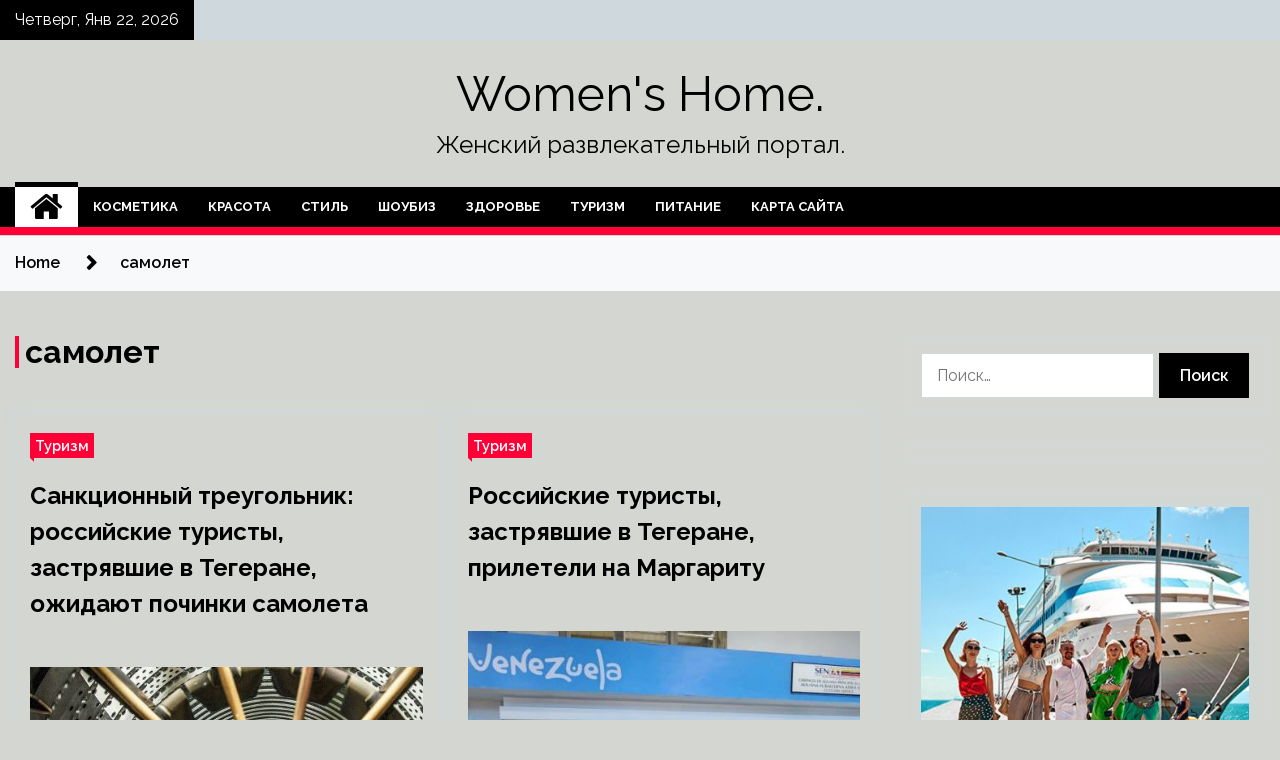

--- FILE ---
content_type: text/html; charset=UTF-8
request_url: http://lilyhome.ru/tag/samolet
body_size: 80482
content:
<!doctype html>
<html lang="ru-RU">
<head>
	<meta charset="UTF-8">
	<meta name="viewport" content="width=device-width, initial-scale=1">
	<link rel="profile" href="https://gmpg.org/xfn/11">

	<title>самолет &#8212; Women&#039;s Home.</title>
        <style type="text/css">
                    .twp-site-branding .twp-logo,
            .twp-site-branding.twp-overlay .twp-logo,
            .twp-site-branding .twp-logo a,
            .twp-site-branding .twp-logo a:visited
            .twp-site-branding.twp-overlay .twp-logo a,
            .twp-site-branding.twp-overlay .twp-logo a:visited{
                color: #000;
            }
                </style>
<meta name='robots' content='max-image-preview:large' />
<link rel='dns-prefetch' href='//fonts.googleapis.com' />
<style id='wp-img-auto-sizes-contain-inline-css' type='text/css'>
img:is([sizes=auto i],[sizes^="auto," i]){contain-intrinsic-size:3000px 1500px}
/*# sourceURL=wp-img-auto-sizes-contain-inline-css */
</style>
<style id='wp-block-library-inline-css' type='text/css'>
:root{--wp-block-synced-color:#7a00df;--wp-block-synced-color--rgb:122,0,223;--wp-bound-block-color:var(--wp-block-synced-color);--wp-editor-canvas-background:#ddd;--wp-admin-theme-color:#007cba;--wp-admin-theme-color--rgb:0,124,186;--wp-admin-theme-color-darker-10:#006ba1;--wp-admin-theme-color-darker-10--rgb:0,107,160.5;--wp-admin-theme-color-darker-20:#005a87;--wp-admin-theme-color-darker-20--rgb:0,90,135;--wp-admin-border-width-focus:2px}@media (min-resolution:192dpi){:root{--wp-admin-border-width-focus:1.5px}}.wp-element-button{cursor:pointer}:root .has-very-light-gray-background-color{background-color:#eee}:root .has-very-dark-gray-background-color{background-color:#313131}:root .has-very-light-gray-color{color:#eee}:root .has-very-dark-gray-color{color:#313131}:root .has-vivid-green-cyan-to-vivid-cyan-blue-gradient-background{background:linear-gradient(135deg,#00d084,#0693e3)}:root .has-purple-crush-gradient-background{background:linear-gradient(135deg,#34e2e4,#4721fb 50%,#ab1dfe)}:root .has-hazy-dawn-gradient-background{background:linear-gradient(135deg,#faaca8,#dad0ec)}:root .has-subdued-olive-gradient-background{background:linear-gradient(135deg,#fafae1,#67a671)}:root .has-atomic-cream-gradient-background{background:linear-gradient(135deg,#fdd79a,#004a59)}:root .has-nightshade-gradient-background{background:linear-gradient(135deg,#330968,#31cdcf)}:root .has-midnight-gradient-background{background:linear-gradient(135deg,#020381,#2874fc)}:root{--wp--preset--font-size--normal:16px;--wp--preset--font-size--huge:42px}.has-regular-font-size{font-size:1em}.has-larger-font-size{font-size:2.625em}.has-normal-font-size{font-size:var(--wp--preset--font-size--normal)}.has-huge-font-size{font-size:var(--wp--preset--font-size--huge)}.has-text-align-center{text-align:center}.has-text-align-left{text-align:left}.has-text-align-right{text-align:right}.has-fit-text{white-space:nowrap!important}#end-resizable-editor-section{display:none}.aligncenter{clear:both}.items-justified-left{justify-content:flex-start}.items-justified-center{justify-content:center}.items-justified-right{justify-content:flex-end}.items-justified-space-between{justify-content:space-between}.screen-reader-text{border:0;clip-path:inset(50%);height:1px;margin:-1px;overflow:hidden;padding:0;position:absolute;width:1px;word-wrap:normal!important}.screen-reader-text:focus{background-color:#ddd;clip-path:none;color:#444;display:block;font-size:1em;height:auto;left:5px;line-height:normal;padding:15px 23px 14px;text-decoration:none;top:5px;width:auto;z-index:100000}html :where(.has-border-color){border-style:solid}html :where([style*=border-top-color]){border-top-style:solid}html :where([style*=border-right-color]){border-right-style:solid}html :where([style*=border-bottom-color]){border-bottom-style:solid}html :where([style*=border-left-color]){border-left-style:solid}html :where([style*=border-width]){border-style:solid}html :where([style*=border-top-width]){border-top-style:solid}html :where([style*=border-right-width]){border-right-style:solid}html :where([style*=border-bottom-width]){border-bottom-style:solid}html :where([style*=border-left-width]){border-left-style:solid}html :where(img[class*=wp-image-]){height:auto;max-width:100%}:where(figure){margin:0 0 1em}html :where(.is-position-sticky){--wp-admin--admin-bar--position-offset:var(--wp-admin--admin-bar--height,0px)}@media screen and (max-width:600px){html :where(.is-position-sticky){--wp-admin--admin-bar--position-offset:0px}}

/*# sourceURL=wp-block-library-inline-css */
</style><style id='global-styles-inline-css' type='text/css'>
:root{--wp--preset--aspect-ratio--square: 1;--wp--preset--aspect-ratio--4-3: 4/3;--wp--preset--aspect-ratio--3-4: 3/4;--wp--preset--aspect-ratio--3-2: 3/2;--wp--preset--aspect-ratio--2-3: 2/3;--wp--preset--aspect-ratio--16-9: 16/9;--wp--preset--aspect-ratio--9-16: 9/16;--wp--preset--color--black: #000000;--wp--preset--color--cyan-bluish-gray: #abb8c3;--wp--preset--color--white: #ffffff;--wp--preset--color--pale-pink: #f78da7;--wp--preset--color--vivid-red: #cf2e2e;--wp--preset--color--luminous-vivid-orange: #ff6900;--wp--preset--color--luminous-vivid-amber: #fcb900;--wp--preset--color--light-green-cyan: #7bdcb5;--wp--preset--color--vivid-green-cyan: #00d084;--wp--preset--color--pale-cyan-blue: #8ed1fc;--wp--preset--color--vivid-cyan-blue: #0693e3;--wp--preset--color--vivid-purple: #9b51e0;--wp--preset--gradient--vivid-cyan-blue-to-vivid-purple: linear-gradient(135deg,rgb(6,147,227) 0%,rgb(155,81,224) 100%);--wp--preset--gradient--light-green-cyan-to-vivid-green-cyan: linear-gradient(135deg,rgb(122,220,180) 0%,rgb(0,208,130) 100%);--wp--preset--gradient--luminous-vivid-amber-to-luminous-vivid-orange: linear-gradient(135deg,rgb(252,185,0) 0%,rgb(255,105,0) 100%);--wp--preset--gradient--luminous-vivid-orange-to-vivid-red: linear-gradient(135deg,rgb(255,105,0) 0%,rgb(207,46,46) 100%);--wp--preset--gradient--very-light-gray-to-cyan-bluish-gray: linear-gradient(135deg,rgb(238,238,238) 0%,rgb(169,184,195) 100%);--wp--preset--gradient--cool-to-warm-spectrum: linear-gradient(135deg,rgb(74,234,220) 0%,rgb(151,120,209) 20%,rgb(207,42,186) 40%,rgb(238,44,130) 60%,rgb(251,105,98) 80%,rgb(254,248,76) 100%);--wp--preset--gradient--blush-light-purple: linear-gradient(135deg,rgb(255,206,236) 0%,rgb(152,150,240) 100%);--wp--preset--gradient--blush-bordeaux: linear-gradient(135deg,rgb(254,205,165) 0%,rgb(254,45,45) 50%,rgb(107,0,62) 100%);--wp--preset--gradient--luminous-dusk: linear-gradient(135deg,rgb(255,203,112) 0%,rgb(199,81,192) 50%,rgb(65,88,208) 100%);--wp--preset--gradient--pale-ocean: linear-gradient(135deg,rgb(255,245,203) 0%,rgb(182,227,212) 50%,rgb(51,167,181) 100%);--wp--preset--gradient--electric-grass: linear-gradient(135deg,rgb(202,248,128) 0%,rgb(113,206,126) 100%);--wp--preset--gradient--midnight: linear-gradient(135deg,rgb(2,3,129) 0%,rgb(40,116,252) 100%);--wp--preset--font-size--small: 13px;--wp--preset--font-size--medium: 20px;--wp--preset--font-size--large: 36px;--wp--preset--font-size--x-large: 42px;--wp--preset--spacing--20: 0.44rem;--wp--preset--spacing--30: 0.67rem;--wp--preset--spacing--40: 1rem;--wp--preset--spacing--50: 1.5rem;--wp--preset--spacing--60: 2.25rem;--wp--preset--spacing--70: 3.38rem;--wp--preset--spacing--80: 5.06rem;--wp--preset--shadow--natural: 6px 6px 9px rgba(0, 0, 0, 0.2);--wp--preset--shadow--deep: 12px 12px 50px rgba(0, 0, 0, 0.4);--wp--preset--shadow--sharp: 6px 6px 0px rgba(0, 0, 0, 0.2);--wp--preset--shadow--outlined: 6px 6px 0px -3px rgb(255, 255, 255), 6px 6px rgb(0, 0, 0);--wp--preset--shadow--crisp: 6px 6px 0px rgb(0, 0, 0);}:where(.is-layout-flex){gap: 0.5em;}:where(.is-layout-grid){gap: 0.5em;}body .is-layout-flex{display: flex;}.is-layout-flex{flex-wrap: wrap;align-items: center;}.is-layout-flex > :is(*, div){margin: 0;}body .is-layout-grid{display: grid;}.is-layout-grid > :is(*, div){margin: 0;}:where(.wp-block-columns.is-layout-flex){gap: 2em;}:where(.wp-block-columns.is-layout-grid){gap: 2em;}:where(.wp-block-post-template.is-layout-flex){gap: 1.25em;}:where(.wp-block-post-template.is-layout-grid){gap: 1.25em;}.has-black-color{color: var(--wp--preset--color--black) !important;}.has-cyan-bluish-gray-color{color: var(--wp--preset--color--cyan-bluish-gray) !important;}.has-white-color{color: var(--wp--preset--color--white) !important;}.has-pale-pink-color{color: var(--wp--preset--color--pale-pink) !important;}.has-vivid-red-color{color: var(--wp--preset--color--vivid-red) !important;}.has-luminous-vivid-orange-color{color: var(--wp--preset--color--luminous-vivid-orange) !important;}.has-luminous-vivid-amber-color{color: var(--wp--preset--color--luminous-vivid-amber) !important;}.has-light-green-cyan-color{color: var(--wp--preset--color--light-green-cyan) !important;}.has-vivid-green-cyan-color{color: var(--wp--preset--color--vivid-green-cyan) !important;}.has-pale-cyan-blue-color{color: var(--wp--preset--color--pale-cyan-blue) !important;}.has-vivid-cyan-blue-color{color: var(--wp--preset--color--vivid-cyan-blue) !important;}.has-vivid-purple-color{color: var(--wp--preset--color--vivid-purple) !important;}.has-black-background-color{background-color: var(--wp--preset--color--black) !important;}.has-cyan-bluish-gray-background-color{background-color: var(--wp--preset--color--cyan-bluish-gray) !important;}.has-white-background-color{background-color: var(--wp--preset--color--white) !important;}.has-pale-pink-background-color{background-color: var(--wp--preset--color--pale-pink) !important;}.has-vivid-red-background-color{background-color: var(--wp--preset--color--vivid-red) !important;}.has-luminous-vivid-orange-background-color{background-color: var(--wp--preset--color--luminous-vivid-orange) !important;}.has-luminous-vivid-amber-background-color{background-color: var(--wp--preset--color--luminous-vivid-amber) !important;}.has-light-green-cyan-background-color{background-color: var(--wp--preset--color--light-green-cyan) !important;}.has-vivid-green-cyan-background-color{background-color: var(--wp--preset--color--vivid-green-cyan) !important;}.has-pale-cyan-blue-background-color{background-color: var(--wp--preset--color--pale-cyan-blue) !important;}.has-vivid-cyan-blue-background-color{background-color: var(--wp--preset--color--vivid-cyan-blue) !important;}.has-vivid-purple-background-color{background-color: var(--wp--preset--color--vivid-purple) !important;}.has-black-border-color{border-color: var(--wp--preset--color--black) !important;}.has-cyan-bluish-gray-border-color{border-color: var(--wp--preset--color--cyan-bluish-gray) !important;}.has-white-border-color{border-color: var(--wp--preset--color--white) !important;}.has-pale-pink-border-color{border-color: var(--wp--preset--color--pale-pink) !important;}.has-vivid-red-border-color{border-color: var(--wp--preset--color--vivid-red) !important;}.has-luminous-vivid-orange-border-color{border-color: var(--wp--preset--color--luminous-vivid-orange) !important;}.has-luminous-vivid-amber-border-color{border-color: var(--wp--preset--color--luminous-vivid-amber) !important;}.has-light-green-cyan-border-color{border-color: var(--wp--preset--color--light-green-cyan) !important;}.has-vivid-green-cyan-border-color{border-color: var(--wp--preset--color--vivid-green-cyan) !important;}.has-pale-cyan-blue-border-color{border-color: var(--wp--preset--color--pale-cyan-blue) !important;}.has-vivid-cyan-blue-border-color{border-color: var(--wp--preset--color--vivid-cyan-blue) !important;}.has-vivid-purple-border-color{border-color: var(--wp--preset--color--vivid-purple) !important;}.has-vivid-cyan-blue-to-vivid-purple-gradient-background{background: var(--wp--preset--gradient--vivid-cyan-blue-to-vivid-purple) !important;}.has-light-green-cyan-to-vivid-green-cyan-gradient-background{background: var(--wp--preset--gradient--light-green-cyan-to-vivid-green-cyan) !important;}.has-luminous-vivid-amber-to-luminous-vivid-orange-gradient-background{background: var(--wp--preset--gradient--luminous-vivid-amber-to-luminous-vivid-orange) !important;}.has-luminous-vivid-orange-to-vivid-red-gradient-background{background: var(--wp--preset--gradient--luminous-vivid-orange-to-vivid-red) !important;}.has-very-light-gray-to-cyan-bluish-gray-gradient-background{background: var(--wp--preset--gradient--very-light-gray-to-cyan-bluish-gray) !important;}.has-cool-to-warm-spectrum-gradient-background{background: var(--wp--preset--gradient--cool-to-warm-spectrum) !important;}.has-blush-light-purple-gradient-background{background: var(--wp--preset--gradient--blush-light-purple) !important;}.has-blush-bordeaux-gradient-background{background: var(--wp--preset--gradient--blush-bordeaux) !important;}.has-luminous-dusk-gradient-background{background: var(--wp--preset--gradient--luminous-dusk) !important;}.has-pale-ocean-gradient-background{background: var(--wp--preset--gradient--pale-ocean) !important;}.has-electric-grass-gradient-background{background: var(--wp--preset--gradient--electric-grass) !important;}.has-midnight-gradient-background{background: var(--wp--preset--gradient--midnight) !important;}.has-small-font-size{font-size: var(--wp--preset--font-size--small) !important;}.has-medium-font-size{font-size: var(--wp--preset--font-size--medium) !important;}.has-large-font-size{font-size: var(--wp--preset--font-size--large) !important;}.has-x-large-font-size{font-size: var(--wp--preset--font-size--x-large) !important;}
/*# sourceURL=global-styles-inline-css */
</style>

<style id='classic-theme-styles-inline-css' type='text/css'>
/*! This file is auto-generated */
.wp-block-button__link{color:#fff;background-color:#32373c;border-radius:9999px;box-shadow:none;text-decoration:none;padding:calc(.667em + 2px) calc(1.333em + 2px);font-size:1.125em}.wp-block-file__button{background:#32373c;color:#fff;text-decoration:none}
/*# sourceURL=/wp-includes/css/classic-themes.min.css */
</style>
<link rel='stylesheet' id='slick-css' href='http://lilyhome.ru/wp-content/themes/seek/assets/libraries/slick/css/slick.css' type='text/css' media='all' />
<link rel='stylesheet' id='magnific-css' href='http://lilyhome.ru/wp-content/themes/seek/assets/libraries/magnific/css/magnific-popup.css' type='text/css' media='all' />
<link rel='stylesheet' id='seek-style-css' href='http://lilyhome.ru/wp-content/themes/seek/style.css' type='text/css' media='all' />
<script type="text/javascript" src="http://lilyhome.ru/wp-includes/js/jquery/jquery.min.js" id="jquery-core-js"></script>
<script type="text/javascript" id="wp-disable-css-lazy-load-js-extra">
/* <![CDATA[ */
var WpDisableAsyncLinks = {"wp-disable-font-awesome":"http://lilyhome.ru/wp-content/themes/seek/assets/libraries/font-awesome/css/font-awesome.min.css","wp-disable-google-fonts":"https://fonts.googleapis.com/css?family=Raleway:400,400i,600,600i,700&display=swap"};
//# sourceURL=wp-disable-css-lazy-load-js-extra
/* ]]> */
</script>
<script type="text/javascript" src="http://lilyhome.ru/wp-content/plugins/wp-disable/js/css-lazy-load.min.js" id="wp-disable-css-lazy-load-js"></script>

<meta name="description" content="самолет &#8212; Women&#039;s Home." />
<style type="text/css" id="custom-background-css">
body.custom-background { background-color: #d3d6d1; }
</style>
	<link rel="icon" href="http://lilyhome.ru/wp-content/uploads/2022/09/moda3.jpg" sizes="32x32" />
<link rel="icon" href="http://lilyhome.ru/wp-content/uploads/2022/09/moda3.jpg" sizes="192x192" />
<link rel="apple-touch-icon" href="http://lilyhome.ru/wp-content/uploads/2022/09/moda3.jpg" />
<meta name="msapplication-TileImage" content="http://lilyhome.ru/wp-content/uploads/2022/09/moda3.jpg" />
<link rel="alternate" type="application/rss+xml" title="RSS" href="http://lilyhome.ru/rsslatest.xml" /></head>

<body class="archive tag tag-samolet tag-89 custom-background wp-theme-seek hfeed sticky-header right-sidebar full-width">
	<div id="page" class="site">
	<a class="skip-link screen-reader-text" href="#content">Skip to content</a>
	<header id="masthead" class="site-header">
							<div class="twp-topbar clearfix">
				<div class="twp-topbar-content-left twp-float-left clearfix">
											<div class="twp-current-date twp-float-left">
							Четверг, Янв 22, 2026						</div>
														</div><!--/twp-topbar-content-left-->
							</div><!--/twp-topbar-->
						<div class="twp-site-branding data-bg " data-background="">
			<div class="container">
				<div class="twp-wrapper">
					<div class="twp-logo">
						<div class="twp-image-wrapper"></div>
															<p class="site-title"><a href="http://lilyhome.ru/" rel="home">Women&#039;s Home.</a></p>
																				<p class="site-description">Женский развлекательный портал.</p>
											</div>
					
				</div>
			</div>
			
		</div><!-- .site-branding -->

		<nav id="site-navigation" class="twp-navigation">
			<div class="twp-nav-menu-section">
				<div class="container">
					<div class="twp-row twp-wrapper">
						<div class="twp-menu-section desktop twp-d-flex">
							<div class="twp-nav-menu"><ul id="primary-menu" class="twp-nav-menu"><li class="brand-home"><a title="Home" href="http://lilyhome.ru"><span class='fa fa-home'></span></a></li><li id="menu-item-111" class="menu-item menu-item-type-taxonomy menu-item-object-category menu-item-111"><a href="http://lilyhome.ru/category/kosmetika">Косметика</a></li>
<li id="menu-item-106" class="menu-item menu-item-type-taxonomy menu-item-object-category menu-item-106"><a href="http://lilyhome.ru/category/krasota">Красота</a></li>
<li id="menu-item-110" class="menu-item menu-item-type-taxonomy menu-item-object-category menu-item-110"><a href="http://lilyhome.ru/category/stil">Стиль</a></li>
<li id="menu-item-108" class="menu-item menu-item-type-taxonomy menu-item-object-category menu-item-108"><a href="http://lilyhome.ru/category/shoubiz">Шоубиз</a></li>
<li id="menu-item-112" class="menu-item menu-item-type-taxonomy menu-item-object-category menu-item-112"><a href="http://lilyhome.ru/category/zdorove">Здоровье</a></li>
<li id="menu-item-109" class="menu-item menu-item-type-taxonomy menu-item-object-category menu-item-109"><a href="http://lilyhome.ru/category/turizm">Туризм</a></li>
<li id="menu-item-107" class="menu-item menu-item-type-taxonomy menu-item-object-category menu-item-107"><a href="http://lilyhome.ru/category/pitanie">Питание</a></li>
<li id="menu-item-113" class="menu-item menu-item-type-post_type menu-item-object-page menu-item-113"><a href="http://lilyhome.ru/karta-sajta">Карта сайта</a></li>
</ul></div>							<div class="twp-menu-icon-section">
								<div class="twp-menu-icon twp-menu-icon-white" id="twp-menu-icon">
									<span></span>
								</div>
							</div>
						</div>
						<div class="twp-site-features">
																											</div>
					</div>
				</div>
							</div>
			<div class="twp-search-field-section" id="search-field">
				<div class="container">
					<div class="twp-search-field-wrapper">
						<div class="twp-search-field">
							<form role="search" method="get" class="search-form" action="http://lilyhome.ru/">
				<label>
					<span class="screen-reader-text">Найти:</span>
					<input type="search" class="search-field" placeholder="Поиск&hellip;" value="" name="s" />
				</label>
				<input type="submit" class="search-submit" value="Поиск" />
			</form>						</div>
						<div class="twp-close-icon-section">
							<span class="twp-close-icon" id="search-close">
								<span></span>
								<span></span>
							</span>
						</div>
					</div>

				</div>
			</div>
			<!-- trending news section -->
							
			<!-- main banner content -->
		</nav><!-- #site-navigation -->
	</header><!-- #masthead -->
	<div id="sticky-nav-menu" style="height:1px;"></div>
	<div class="twp-mobile-menu">
		<div class="twp-mobile-close-icon">
			<span class="twp-close-icon twp-close-icon-sm twp-close-icon-white twp-rotate-90" id="twp-mobile-close">
				<span></span>
				<span></span>
			</span>
		</div>
	</div>
	<div class="twp-body-overlay" id="overlay"></div>
	<!-- breadcrums -->
	

        <div class="twp-breadcrumbs">
            <div class="container">
                <div role="navigation" aria-label="Breadcrumbs" class="breadcrumb-trail breadcrumbs" itemprop="breadcrumb"><ul class="trail-items" itemscope itemtype="http://schema.org/BreadcrumbList"><meta name="numberOfItems" content="2" /><meta name="itemListOrder" content="Ascending" /><li itemprop="itemListElement" itemscope itemtype="http://schema.org/ListItem" class="trail-item trail-begin"><a href="http://lilyhome.ru" rel="home" itemprop="item"><span itemprop="name">Home</span></a><meta itemprop="position" content="1" /></li><li itemprop="itemListElement" itemscope itemtype="http://schema.org/ListItem" class="trail-item trail-end"><a href="http://lilyhome.ru/tag/samolet" itemprop="item"><span itemprop="name">самолет</span></a><meta itemprop="position" content="2" /></li></ul></div>            </div>
        </div>


    
	<!-- content start -->
	<div id="content" class="site-content">
    <div id="primary" class="content-area">
        <main id="main" class="site-main">
            <div class="twp-archive-post-list">
                
                    <header class="page-header">
                        <h1 class="page-title">самолет</h1>                    </header><!-- .page-header -->

                    <article  id="post-362" class="twp-article-post post-362 post type-post status-publish format-standard has-post-thumbnail hentry category-turizm tag-venesuela tag-margarita tag-samolet tag-sankcii tag-tegeran">
	<header class="entry-header">
		<div class="twp-categories-with-bg twp-categories-with-bg-primary">
		    <ul class="cat-links"><li>
                             <a  href="http://lilyhome.ru/category/turizm" alt="View all posts in Туризм"> 
                                 Туризм
                             </a>
                        </li></ul>		</div>
		<h2 class="entry-title"><a href="http://lilyhome.ru/turizm/sankcionnyi-treygolnik-rossiiskie-tyristy-zastriavshie-v-tegerane-ojidaut-pochinki-samoleta.html" rel="bookmark">Санкционный треугольник: российские туристы, застрявшие в Тегеране, ожидают починки самолета</a></h2>	    <div class="twp-author-meta">
	        	    </div>
	</header><!-- .entry-header -->

			<div class="twp-article-post-thumbnail">
			<a class="post-thumbnail d-block" href="http://lilyhome.ru/turizm/sankcionnyi-treygolnik-rossiiskie-tyristy-zastriavshie-v-tegerane-ojidaut-pochinki-samoleta.html" aria-hidden="true" tabindex="-1">
				<span class="twp-post-format-absolute"></span>
				<img width="600" height="370" src="http://lilyhome.ru/wp-content/uploads/2022/09/sankcionnyj-treugolnik-rossijskie-turisty-zastrjavshie-v-tegerane-ozhidajut-pochinki-samoleta-e734eec.jpg" class="attachment-medium_large size-medium_large wp-post-image" alt="Санкционный треугольник: российские туристы, застрявшие в Тегеране, ожидают починки самолета" decoding="async" fetchpriority="high" srcset="http://lilyhome.ru/wp-content/uploads/2022/09/sankcionnyj-treugolnik-rossijskie-turisty-zastrjavshie-v-tegerane-ozhidajut-pochinki-samoleta-e734eec.jpg 600w, http://lilyhome.ru/wp-content/uploads/2022/09/sankcionnyj-treugolnik-rossijskie-turisty-zastrjavshie-v-tegerane-ozhidajut-pochinki-samoleta-e734eec-300x185.jpg 300w" sizes="(max-width: 600px) 100vw, 600px" />			</a>
		</div>

		
	<div class="entry-content">
		Российские туристы, летевшие в Венесуэлу с техпосадкой в Иране, у которых сломался самолет, ожидают починки борта. Авиакомпания была готова выслать запасной, но его вчера не пропустили «недружественные» страны. Путешественники размещены в гостиницах Тегерана, туроператор находится на связи с ними. UPD&hellip;	</div><!-- .entry-content -->
	<div class="twp-social-share-section">
				
	</div>
</article><!-- #post-362 -->
<article  id="post-163" class="twp-article-post post-163 post type-post status-publish format-standard has-post-thumbnail hentry category-turizm tag-aeroport tag-zaderzhka-rejsa tag-margarita tag-samolet tag-tegeran">
	<header class="entry-header">
		<div class="twp-categories-with-bg twp-categories-with-bg-primary">
		    <ul class="cat-links"><li>
                             <a  href="http://lilyhome.ru/category/turizm" alt="View all posts in Туризм"> 
                                 Туризм
                             </a>
                        </li></ul>		</div>
		<h2 class="entry-title"><a href="http://lilyhome.ru/turizm/rossiiskie-tyristy-zastriavshie-v-tegerane-prileteli-na-margarity.html" rel="bookmark">Российские туристы, застрявшие в Тегеране, прилетели на Маргариту</a></h2>	    <div class="twp-author-meta">
	        	    </div>
	</header><!-- .entry-header -->

			<div class="twp-article-post-thumbnail">
			<a class="post-thumbnail d-block" href="http://lilyhome.ru/turizm/rossiiskie-tyristy-zastriavshie-v-tegerane-prileteli-na-margarity.html" aria-hidden="true" tabindex="-1">
				<span class="twp-post-format-absolute"></span>
				<img width="600" height="370" src="http://lilyhome.ru/wp-content/uploads/2022/09/rossijskie-turisty-zastrjavshie-v-tegerane-prileteli-na-margaritu-38f5255.jpg" class="attachment-medium_large size-medium_large wp-post-image" alt="Российские туристы, застрявшие в Тегеране, прилетели на Маргариту" decoding="async" srcset="http://lilyhome.ru/wp-content/uploads/2022/09/rossijskie-turisty-zastrjavshie-v-tegerane-prileteli-na-margaritu-38f5255.jpg 600w, http://lilyhome.ru/wp-content/uploads/2022/09/rossijskie-turisty-zastrjavshie-v-tegerane-prileteli-na-margaritu-38f5255-300x185.jpg 300w" sizes="(max-width: 600px) 100vw, 600px" />			</a>
		</div>

		
	<div class="entry-content">
		Российские туристы, которые ранее вынуждены были задержаться в Тегеране из-за поломки самолета авиакомпании Conviasa, успешно приземлились на острове Маргарита – их забрал резервный борт.
Рейс V0 197 был направлен из Тегерана напрямую в Порламар, минуя стыковку в столице Венесуэлы –&hellip;	</div><!-- .entry-content -->
	<div class="twp-social-share-section">
				
	</div>
</article><!-- #post-163 -->
<div class="twp-pagination-numeric"></div>            </div>
        </main><!-- #main -->
    </div><!-- #primary -->


<aside id="secondary" class="widget-area">
<p></p>

<script async="async" src="https://w.uptolike.com/widgets/v1/zp.js?pid=lf9d3d943f022d2c5ce37e6f6d84096941b632e169" type="text/javascript"></script>
	<section id="search-2" class="widget widget_search"><form role="search" method="get" class="search-form" action="http://lilyhome.ru/">
				<label>
					<span class="screen-reader-text">Найти:</span>
					<input type="search" class="search-field" placeholder="Поиск&hellip;" value="" name="s" />
				</label>
				<input type="submit" class="search-submit" value="Поиск" />
			</form></section><section id="execphp-2" class="widget widget_execphp">			<div class="execphpwidget"></div>
		</section><section id="seek-featured-post-layout-2" class="widget seek_featured_post_widget">                        
            <div class="twp-featured-post-section">
                <div class="container">
                    <div class="twp-features-post-list">
                                                <div class="twp-row">
                                                                                                                            <div class="twp-col-4">
                                        <div class="twp-feature-post twp-box-shadow-sm">
                                            <div class="twp-image-section twp-image-lg twp-image-hover">
                                                                                                <a class="data-bg d-block twp-overlay-image-hover" href="http://lilyhome.ru/turizm/infoflot-priglashaet-tyragentov-na-vserossiiskii-festival-kryizov-v-18-gorodah-rossii.html" data-background="http://lilyhome.ru/wp-content/uploads/2022/10/infoflot-priglashaet-turagentov-na-vserossijskij-festival-kruizov-v-18-gorodah-rossii-dc385b1.jpg">
                                                </a>
                                                <span class="twp-post-format-absolute">
                                                                                                    </span>
                                            </div>
                                            <div class="twp-desc">
                                                <div class="twp-categories-with-bg twp-categories-with-bg-primary">
                                                    <ul class="cat-links"><li>
                             <a  href="http://lilyhome.ru/category/turizm" alt="View all posts in Туризм"> 
                                 Туризм
                             </a>
                        </li></ul>                                                </div>
                                                <h3 class="twp-post-title"><a href="http://lilyhome.ru/turizm/infoflot-priglashaet-tyragentov-na-vserossiiskii-festival-kryizov-v-18-gorodah-rossii.html">«Инфофлот» приглашает турагентов на Всероссийский фестиваль круизов в 18 городах России</a></h3>
                                                <div class="twp-social-share-section">
                                                    <div class="twp-author-meta m-0">
                                                                                                            </div>
                                                    
                                                </div>
                                                <div class="twp-caption">
                                                    Круизный центр «Инфофлот» проведет Всероссийский фестиваль круизов «Все могут корабли: новое, необычное, лучшее в 2023 году» в 18 ключевых городах России. Мероприятия фестиваля пройдут  с 31 октября по 8 декабря 2022 года. К участию приглашаются турагенты, заинтересованные в сотрудничестве и&hellip;                                                </div>
                                            </div>
                                        </div><!--/twp-feature-post-->
                                    </div><!--/col-->
                                                                <div class='twp-col-4'><div class='twp-full-post-list'>                                
                                                                                                                                                                                                                                                                                                                                <div class="twp-full-post twp-full-post-md data-bg twp-overlay-image-hover" data-background="http://lilyhome.ru/wp-content/uploads/2022/10/kakie-varianty-zameny-miru-obsuzhdajut-rossija-i-turcija-abfd991.jpg">
                                        <a href="http://lilyhome.ru/turizm/kakie-varianty-zameny-miry-obsyjdaut-rossiia-i-tyrciia.html"></a>
                                        <span class="twp-post-format-absolute">
                                                                                    </span>
                                        <div class="twp-wrapper twp-overlay twp-w-100">
                                            <div class="twp-categories-with-bg twp-categories-with-bg-primary">
                                                <ul class="cat-links"><li>
                             <a  href="http://lilyhome.ru/category/turizm" alt="View all posts in Туризм"> 
                                 Туризм
                             </a>
                        </li></ul>                                            </div>
                                            <h3 class="twp-post-title twp-post-title-sm"><a href="http://lilyhome.ru/turizm/kakie-varianty-zameny-miry-obsyjdaut-rossiia-i-tyrciia.html">Какие варианты замены «Миру» обсуждают Россия и Турция</a></h3>
                                            <div class="twp-social-share-section">
                                                <div class="twp-author-meta m-0">
                                                </div>
                                                
                                            </div>
                                        </div>
                                    </div><!--/twp-feature-post-->
                                
                                                                                                                                                                                                                                                                                                                                <div class="twp-full-post twp-full-post-md data-bg twp-overlay-image-hover" data-background="http://lilyhome.ru/wp-content/uploads/2022/10/trebovanie-o-evropejskoj-strahovkenbspmozhet-oslozhnit-poluchenie-shengena-09971c5.jpg">
                                        <a href="http://lilyhome.ru/turizm/trebovanie-o-evropeiskoi-strahovke-mojet-oslojnit-polychenie-shengena.html"></a>
                                        <span class="twp-post-format-absolute">
                                                                                    </span>
                                        <div class="twp-wrapper twp-overlay twp-w-100">
                                            <div class="twp-categories-with-bg twp-categories-with-bg-primary">
                                                <ul class="cat-links"><li>
                             <a  href="http://lilyhome.ru/category/turizm" alt="View all posts in Туризм"> 
                                 Туризм
                             </a>
                        </li></ul>                                            </div>
                                            <h3 class="twp-post-title twp-post-title-sm"><a href="http://lilyhome.ru/turizm/trebovanie-o-evropeiskoi-strahovke-mojet-oslojnit-polychenie-shengena.html">Требование о европейской страховке может осложнить получение шенгена</a></h3>
                                            <div class="twp-social-share-section">
                                                <div class="twp-author-meta m-0">
                                                </div>
                                                
                                            </div>
                                        </div>
                                    </div><!--/twp-feature-post-->
                                
                                </div></div><div class='twp-col-4'><ul class='twp-list-post-list twp-row'>                                                                                                                                                                                                                        
                                                                                                    <li class="twp-list-post twp-d-flex">
                                                                                <div class="twp-image-section twp-image-hover">
                                            <a href="http://lilyhome.ru/turizm/cei-armhi-vedychi-i-chindirchero-y-kogo-bydyt-gornolyjnye-tyry-na-severnyi-kavkaz.html" class="data-bg"  data-background="http://lilyhome.ru/wp-content/uploads/2022/10/cej-armhi-veduchi-i-chindirchero-u-kogo-budut-gornolyzhnye-tury-na-severnyj-kavkaz-55c01fa-150x150.jpg"></a>
                                        </div>
                                        <div class="twp-desc">
                                            <h3 class="twp-post-title twp-post-title-sm"><a href="http://lilyhome.ru/turizm/cei-armhi-vedychi-i-chindirchero-y-kogo-bydyt-gornolyjnye-tyry-na-severnyi-kavkaz.html">Цей, Армхи, Ведучи и Чиндирчеро: у кого будут горнолыжные туры на Северный Кавказ</a></h3>
                                            <div class="twp-author-meta">
                                            </div>
                                        </div>
                                    </li>
                                                                                                                                                                                                                        
                                                                                                    <li class="twp-list-post twp-d-flex">
                                                                                <div class="twp-image-section twp-image-hover">
                                            <a href="http://lilyhome.ru/turizm/novosibirskii-aeroport-obnovliaetsia-rol-vostochnogo-haba-obiazyvaet.html" class="data-bg"  data-background="http://lilyhome.ru/wp-content/uploads/2022/10/novosibirskij-aeroport-obnovljaetsja-rol-vostochnogo-haba-objazyvaet-72727a8-150x150.jpg"></a>
                                        </div>
                                        <div class="twp-desc">
                                            <h3 class="twp-post-title twp-post-title-sm"><a href="http://lilyhome.ru/turizm/novosibirskii-aeroport-obnovliaetsia-rol-vostochnogo-haba-obiazyvaet.html">Новосибирский аэропорт обновляется: роль восточного хаба обязывает</a></h3>
                                            <div class="twp-author-meta">
                                            </div>
                                        </div>
                                    </li>
                                                                                                                                                                                                                        
                                                                                                    <li class="twp-list-post twp-d-flex">
                                                                                <div class="twp-image-section twp-image-hover">
                                            <a href="http://lilyhome.ru/turizm/krypnyi-tyroperator-zapystil-novyi-format-otdyha-dlia-gornolyjnikov.html" class="data-bg"  data-background="http://lilyhome.ru/wp-content/uploads/2022/10/krupnyj-turoperator-zapustil-novyj-format-otdyha-dlja-gornolyzhnikov-07defcb-150x150.jpg"></a>
                                        </div>
                                        <div class="twp-desc">
                                            <h3 class="twp-post-title twp-post-title-sm"><a href="http://lilyhome.ru/turizm/krypnyi-tyroperator-zapystil-novyi-format-otdyha-dlia-gornolyjnikov.html">Крупный туроператор запустил новый формат отдыха для горнолыжников</a></h3>
                                            <div class="twp-author-meta">
                                            </div>
                                        </div>
                                    </li>
                                                                                                                                                                                                                        
                                                                                                    <li class="twp-list-post twp-d-flex">
                                                                                <div class="twp-image-section twp-image-hover">
                                            <a href="http://lilyhome.ru/turizm/pattaiia-za-70-tys-r-startovali-prodaji-tyrov-v-tailand-iz-irkytska-i-novosibirska.html" class="data-bg"  data-background="http://lilyhome.ru/wp-content/uploads/2022/10/pattajja-za-70-tys-r-startovali-prodazhi-turovnbspv-tailand-iz-irkutska-i-novosibirska-fa64d96-150x150.jpg"></a>
                                        </div>
                                        <div class="twp-desc">
                                            <h3 class="twp-post-title twp-post-title-sm"><a href="http://lilyhome.ru/turizm/pattaiia-za-70-tys-r-startovali-prodaji-tyrov-v-tailand-iz-irkytska-i-novosibirska.html">Паттайя за 70 тыс. р.: стартовали продажи туров в Таиланд из Иркутска и Новосибирска</a></h3>
                                            <div class="twp-author-meta">
                                            </div>
                                        </div>
                                    </li>
                                                                                                                                                                                                                        
                                                                                                    <li class="twp-list-post twp-d-flex">
                                                                                <div class="twp-image-section twp-image-hover">
                                            <a href="http://lilyhome.ru/turizm/akademiia-ujnoi-korei-zavershaet-svoe-obychenie.html" class="data-bg"  data-background="http://lilyhome.ru/wp-content/uploads/2022/10/akademija-juzhnoj-korei-zavershaet-svoe-obuchenie-897bd6c-150x150.jpg"></a>
                                        </div>
                                        <div class="twp-desc">
                                            <h3 class="twp-post-title twp-post-title-sm"><a href="http://lilyhome.ru/turizm/akademiia-ujnoi-korei-zavershaet-svoe-obychenie.html">«Академия Южной Кореи» завершает свое обучение!</a></h3>
                                            <div class="twp-author-meta">
                                            </div>
                                        </div>
                                    </li>
                                                                                                                                                                                                                        
                                                                                                    <li class="twp-list-post twp-d-flex">
                                                                                <div class="twp-image-section twp-image-hover">
                                            <a href="http://lilyhome.ru/turizm/dlia-vozvrasheniia-cherez-finliandiu-rossiianam-nyjny-dokazatelstva.html" class="data-bg"  data-background="http://lilyhome.ru/wp-content/uploads/2022/10/dlja-vozvrashhenija-cherez-finljandiju-rossijanam-nuzhny-dokazatelstva-b1e5417-150x150.jpg"></a>
                                        </div>
                                        <div class="twp-desc">
                                            <h3 class="twp-post-title twp-post-title-sm"><a href="http://lilyhome.ru/turizm/dlia-vozvrasheniia-cherez-finliandiu-rossiianam-nyjny-dokazatelstva.html">Для возвращения через Финляндию россиянам нужны доказательства</a></h3>
                                            <div class="twp-author-meta">
                                            </div>
                                        </div>
                                    </li>
                                                                                                                                                                                                                        
                                                                                                    <li class="twp-list-post twp-d-flex">
                                                                                <div class="twp-image-section twp-image-hover">
                                            <a href="http://lilyhome.ru/turizm/pravila-polycheniia-viz-v-evropy-meniautsia-novye-sroki-dokymenty-i-strahovki.html" class="data-bg"  data-background="http://lilyhome.ru/wp-content/uploads/2022/10/pravila-poluchenija-viz-v-evropu-menjajutsja-novye-sroki-dokumenty-i-strahovki-9daf1aa-150x150.jpg"></a>
                                        </div>
                                        <div class="twp-desc">
                                            <h3 class="twp-post-title twp-post-title-sm"><a href="http://lilyhome.ru/turizm/pravila-polycheniia-viz-v-evropy-meniautsia-novye-sroki-dokymenty-i-strahovki.html">Правила получения виз в Европу меняются. Новые сроки, документы и страховки</a></h3>
                                            <div class="twp-author-meta">
                                            </div>
                                        </div>
                                    </li>
                                                                </ul></div>                                                    </div>
                    </div>
                </div><!--/twp-container-->
            </div><!--/twp-featured-post-section-->

                        </section><section id="seek-featured-post-layout-3" class="widget seek_featured_post_widget">                        
            <div class="twp-featured-post-section">
                <div class="container">
                    <div class="twp-features-post-list">
                                                <div class="twp-row">
                                                                                                                            <div class="twp-col-4">
                                        <div class="twp-feature-post twp-box-shadow-sm">
                                            <div class="twp-image-section twp-image-lg twp-image-hover">
                                                                                                <a class="data-bg d-block twp-overlay-image-hover" href="http://lilyhome.ru/zdorove/jenshina-ymerla-ot-sepsisa-posle-12-chasovogo-spora-vrachei-o-ee-diagnoze.html" data-background="http://lilyhome.ru/wp-content/uploads/2022/10/zhenshhina-umerla-otnbspsepsisa-posle-12-chasovogo-spora-vrachej-onbspeenbspdiagnoze-071efc4.jpg">
                                                </a>
                                                <span class="twp-post-format-absolute">
                                                                                                    </span>
                                            </div>
                                            <div class="twp-desc">
                                                <div class="twp-categories-with-bg twp-categories-with-bg-primary">
                                                    <ul class="cat-links"><li>
                             <a  href="http://lilyhome.ru/category/zdorove" alt="View all posts in Здоровье"> 
                                 Здоровье
                             </a>
                        </li></ul>                                                </div>
                                                <h3 class="twp-post-title"><a href="http://lilyhome.ru/zdorove/jenshina-ymerla-ot-sepsisa-posle-12-chasovogo-spora-vrachei-o-ee-diagnoze.html">Женщина умерла от сепсиса после 12-часового спора врачей о ее диагнозе</a></h3>
                                                <div class="twp-social-share-section">
                                                    <div class="twp-author-meta m-0">
                                                                                                            </div>
                                                    
                                                </div>
                                                <div class="twp-caption">
                                                    59-летняя сиделка из Великобритании Тина Хьюз погибла от сепсиса, потому что врачи 12 часов не могли договориться о ее диагнозе. Об этом сообщает издание Birmingham Mail.
 Фото: Lenta.ruLenta.ru
Женщина попала в больницу в августе 2021 года из-за проблем с мочеиспусканием,&hellip;                                                </div>
                                            </div>
                                        </div><!--/twp-feature-post-->
                                    </div><!--/col-->
                                                                <div class='twp-col-4'><div class='twp-full-post-list'>                                
                                                                                                                                                                                                                                                                                                                                <div class="twp-full-post twp-full-post-md data-bg twp-overlay-image-hover" data-background="http://lilyhome.ru/wp-content/uploads/2022/10/zhenshhina-poterjala-glaz-posle-priema-dusha-vnbsplinzah-aaa322e.jpg">
                                        <a href="http://lilyhome.ru/zdorove/jenshina-poteriala-glaz-posle-priema-dysha-v-linzah.html"></a>
                                        <span class="twp-post-format-absolute">
                                                                                    </span>
                                        <div class="twp-wrapper twp-overlay twp-w-100">
                                            <div class="twp-categories-with-bg twp-categories-with-bg-primary">
                                                <ul class="cat-links"><li>
                             <a  href="http://lilyhome.ru/category/zdorove" alt="View all posts in Здоровье"> 
                                 Здоровье
                             </a>
                        </li></ul>                                            </div>
                                            <h3 class="twp-post-title twp-post-title-sm"><a href="http://lilyhome.ru/zdorove/jenshina-poteriala-glaz-posle-priema-dysha-v-linzah.html">Женщина потеряла глаз после приема душа в линзах</a></h3>
                                            <div class="twp-social-share-section">
                                                <div class="twp-author-meta m-0">
                                                </div>
                                                
                                            </div>
                                        </div>
                                    </div><!--/twp-feature-post-->
                                
                                                                                                                                                                                                                                                                                                                                <div class="twp-full-post twp-full-post-md data-bg twp-overlay-image-hover" data-background="http://lilyhome.ru/wp-content/uploads/2022/10/eti-simptomy-diabeta-ninbspvnbspkoem-sluchae-nelzja-ignorirovat-db25c5f.jpg">
                                        <a href="http://lilyhome.ru/zdorove/eti-simptomy-diabeta-ni-v-koem-slychae-nelzia-ignorirovat.html"></a>
                                        <span class="twp-post-format-absolute">
                                                                                    </span>
                                        <div class="twp-wrapper twp-overlay twp-w-100">
                                            <div class="twp-categories-with-bg twp-categories-with-bg-primary">
                                                <ul class="cat-links"><li>
                             <a  href="http://lilyhome.ru/category/zdorove" alt="View all posts in Здоровье"> 
                                 Здоровье
                             </a>
                        </li></ul>                                            </div>
                                            <h3 class="twp-post-title twp-post-title-sm"><a href="http://lilyhome.ru/zdorove/eti-simptomy-diabeta-ni-v-koem-slychae-nelzia-ignorirovat.html">Эти симптомы диабета ни в коем случае нельзя игнорировать</a></h3>
                                            <div class="twp-social-share-section">
                                                <div class="twp-author-meta m-0">
                                                </div>
                                                
                                            </div>
                                        </div>
                                    </div><!--/twp-feature-post-->
                                
                                </div></div><div class='twp-col-4'><ul class='twp-list-post-list twp-row'>                                                                                                                                                                                                                        
                                                                                                    <li class="twp-list-post twp-d-flex">
                                                                                <div class="twp-image-section twp-image-hover">
                                            <a href="http://lilyhome.ru/zdorove/vrach-sysoev-nazval-opasnye-posledstviia-nehvatki-testosterona.html" class="data-bg"  data-background="http://lilyhome.ru/wp-content/uploads/2022/10/vrach-sysoev-nazval-opasnye-posledstvija-nehvatki-testosterona-1d2bc64-150x150.jpg"></a>
                                        </div>
                                        <div class="twp-desc">
                                            <h3 class="twp-post-title twp-post-title-sm"><a href="http://lilyhome.ru/zdorove/vrach-sysoev-nazval-opasnye-posledstviia-nehvatki-testosterona.html">Врач Сысоев назвал опасные последствия нехватки тестостерона</a></h3>
                                            <div class="twp-author-meta">
                                            </div>
                                        </div>
                                    </li>
                                                                                                                                                                                                                        
                                                                                                    <li class="twp-list-post twp-d-flex">
                                                                                <div class="twp-image-section twp-image-hover">
                                            <a href="http://lilyhome.ru/zdorove/ot-kakih-psihologicheskih-problem-stradaut-ludi-s-migrenu.html" class="data-bg"  data-background="http://lilyhome.ru/wp-content/uploads/2022/10/otnbspkakih-psihologicheskih-problem-stradajut-ljudi-snbspmigrenju-8c1fae7-150x150.jpg"></a>
                                        </div>
                                        <div class="twp-desc">
                                            <h3 class="twp-post-title twp-post-title-sm"><a href="http://lilyhome.ru/zdorove/ot-kakih-psihologicheskih-problem-stradaut-ludi-s-migrenu.html">От каких психологических проблем страдают люди с мигренью</a></h3>
                                            <div class="twp-author-meta">
                                            </div>
                                        </div>
                                    </li>
                                                                                                                                                                                                                        
                                                                                                    <li class="twp-list-post twp-d-flex">
                                                                                <div class="twp-image-section twp-image-hover">
                                            <a href="http://lilyhome.ru/zdorove/terapevt-raskryla-sviaz-perenesennogo-koronavirysa-i-problem-s-davleniem.html" class="data-bg"  data-background="http://lilyhome.ru/wp-content/uploads/2022/10/terapevt-raskryla-svjaz-perenesennogo-koronavirusa-inbspproblem-snbspdavleniem-409eb6a-150x150.jpg"></a>
                                        </div>
                                        <div class="twp-desc">
                                            <h3 class="twp-post-title twp-post-title-sm"><a href="http://lilyhome.ru/zdorove/terapevt-raskryla-sviaz-perenesennogo-koronavirysa-i-problem-s-davleniem.html">Терапевт раскрыла связь перенесенного коронавируса и проблем с давлением</a></h3>
                                            <div class="twp-author-meta">
                                            </div>
                                        </div>
                                    </li>
                                                                                                                                                                                                                        
                                                                                                    <li class="twp-list-post twp-d-flex">
                                                                                <div class="twp-image-section twp-image-hover">
                                            <a href="http://lilyhome.ru/zdorove/kak-stavit-rtytnyi-gradysnik-chtoby-verno-izmerit-temperatyry.html" class="data-bg"  data-background="http://lilyhome.ru/wp-content/uploads/2022/10/kak-stavit-rtutnyj-gradusnik-chtoby-verno-izmerit-temperaturu-b0316f1-150x150.jpg"></a>
                                        </div>
                                        <div class="twp-desc">
                                            <h3 class="twp-post-title twp-post-title-sm"><a href="http://lilyhome.ru/zdorove/kak-stavit-rtytnyi-gradysnik-chtoby-verno-izmerit-temperatyry.html">Как ставить ртутный градусник, чтобы верно измерить температуру</a></h3>
                                            <div class="twp-author-meta">
                                            </div>
                                        </div>
                                    </li>
                                                                                                                                                                                                                        
                                                                                                    <li class="twp-list-post twp-d-flex">
                                                                                <div class="twp-image-section twp-image-hover">
                                            <a href="http://lilyhome.ru/zdorove/vrach-malinovskaia-rasskazala-o-chem-mojet-govorit-nepriiatnyi-zapah-izo-rta.html" class="data-bg"  data-background="http://lilyhome.ru/wp-content/uploads/2022/10/vrach-malinovskaja-rasskazala-onbspchem-mozhet-govorit-neprijatnyj-zapah-izo-rta-b97fafa-150x150.jpg"></a>
                                        </div>
                                        <div class="twp-desc">
                                            <h3 class="twp-post-title twp-post-title-sm"><a href="http://lilyhome.ru/zdorove/vrach-malinovskaia-rasskazala-o-chem-mojet-govorit-nepriiatnyi-zapah-izo-rta.html">Врач Малиновская рассказала, о чем может говорить неприятный запах изо рта</a></h3>
                                            <div class="twp-author-meta">
                                            </div>
                                        </div>
                                    </li>
                                                                                                                                                                                                                        
                                                                                                    <li class="twp-list-post twp-d-flex">
                                                                                <div class="twp-image-section twp-image-hover">
                                            <a href="http://lilyhome.ru/zdorove/v-rossii-pridymali-mini-tamograf-dlia-opredeleniia-glybiny-narkoza.html" class="data-bg"  data-background="http://lilyhome.ru/wp-content/uploads/2022/10/vnbsprossii-pridumali-mini-tamograf-dlja-opredelenija-glubiny-narkoza-1d51a84-150x150.jpg"></a>
                                        </div>
                                        <div class="twp-desc">
                                            <h3 class="twp-post-title twp-post-title-sm"><a href="http://lilyhome.ru/zdorove/v-rossii-pridymali-mini-tamograf-dlia-opredeleniia-glybiny-narkoza.html">В России придумали мини-тамограф для определения глубины наркоза</a></h3>
                                            <div class="twp-author-meta">
                                            </div>
                                        </div>
                                    </li>
                                                                                                                                                                                                                        
                                                                                                    <li class="twp-list-post twp-d-flex">
                                                                                <div class="twp-image-section twp-image-hover">
                                            <a href="http://lilyhome.ru/zdorove/v-rossii-zaregistrirovan-pervyi-otechestvennyi-preparat-ot-ospy.html" class="data-bg"  data-background="http://lilyhome.ru/wp-content/uploads/2022/10/vnbsprossii-zaregistrirovan-pervyj-otechestvennyj-preparat-otnbspospy-46a5771-150x150.jpg"></a>
                                        </div>
                                        <div class="twp-desc">
                                            <h3 class="twp-post-title twp-post-title-sm"><a href="http://lilyhome.ru/zdorove/v-rossii-zaregistrirovan-pervyi-otechestvennyi-preparat-ot-ospy.html">В России зарегистрирован первый отечественный препарат от оспы</a></h3>
                                            <div class="twp-author-meta">
                                            </div>
                                        </div>
                                    </li>
                                                                </ul></div>                                                    </div>
                    </div>
                </div><!--/twp-container-->
            </div><!--/twp-featured-post-section-->

                        </section><section id="tag_cloud-2" class="widget widget_tag_cloud"><h2 class="widget-title">Метки</h2><div class="tagcloud"><a href="http://lilyhome.ru/tag/dior" class="tag-cloud-link tag-link-148 tag-link-position-1" style="font-size: 8pt;" aria-label="Dior (7 элементов)">Dior</a>
<a href="http://lilyhome.ru/tag/bolezni-i-lekarstva" class="tag-cloud-link tag-link-146 tag-link-position-2" style="font-size: 19.078260869565pt;" aria-label="Болезни и лекарства (63 элемента)">Болезни и лекарства</a>
<a href="http://lilyhome.ru/tag/vsu" class="tag-cloud-link tag-link-390 tag-link-position-3" style="font-size: 11.408695652174pt;" aria-label="ВСУ (14 элементов)">ВСУ</a>
<a href="http://lilyhome.ru/tag/vladimir-putin" class="tag-cloud-link tag-link-105 tag-link-position-4" style="font-size: 8pt;" aria-label="Владимир Путин (7 элементов)">Владимир Путин</a>
<a href="http://lilyhome.ru/tag/vyezdnoj-turizm" class="tag-cloud-link tag-link-640 tag-link-position-5" style="font-size: 8.6086956521739pt;" aria-label="Выездной туризм (8 элементов)">Выездной туризм</a>
<a href="http://lilyhome.ru/tag/donbass" class="tag-cloud-link tag-link-215 tag-link-position-6" style="font-size: 11.652173913043pt;" aria-label="Донбасс (15 элементов)">Донбасс</a>
<a href="http://lilyhome.ru/tag/evrosoyuz-es" class="tag-cloud-link tag-link-418 tag-link-position-7" style="font-size: 9.2173913043478pt;" aria-label="Евросоюз (ЕС) (9 элементов)">Евросоюз (ЕС)</a>
<a href="http://lilyhome.ru/tag/egipet" class="tag-cloud-link tag-link-92 tag-link-position-8" style="font-size: 9.704347826087pt;" aria-label="Египет (10 элементов)">Египет</a>
<a href="http://lilyhome.ru/tag/zozh" class="tag-cloud-link tag-link-54 tag-link-position-9" style="font-size: 14.208695652174pt;" aria-label="ЗОЖ (25 элементов)">ЗОЖ</a>
<a href="http://lilyhome.ru/tag/krasota" class="tag-cloud-link tag-link-3 tag-link-position-10" style="font-size: 15.791304347826pt;" aria-label="Красота (34 элемента)">Красота</a>
<a href="http://lilyhome.ru/tag/mobilizaciya" class="tag-cloud-link tag-link-175 tag-link-position-11" style="font-size: 13.6pt;" aria-label="Мобилизация (22 элемента)">Мобилизация</a>
<a href="http://lilyhome.ru/tag/moskva" class="tag-cloud-link tag-link-244 tag-link-position-12" style="font-size: 10.55652173913pt;" aria-label="Москва (12 элементов)">Москва</a>
<a href="http://lilyhome.ru/tag/ntv" class="tag-cloud-link tag-link-118 tag-link-position-13" style="font-size: 8.6086956521739pt;" aria-label="НТВ (8 элементов)">НТВ</a>
<a href="http://lilyhome.ru/tag/nauka" class="tag-cloud-link tag-link-53 tag-link-position-14" style="font-size: 11.652173913043pt;" aria-label="Наука (15 элементов)">Наука</a>
<a href="http://lilyhome.ru/tag/novosti" class="tag-cloud-link tag-link-106 tag-link-position-15" style="font-size: 16.278260869565pt;" aria-label="Новости (37 элементов)">Новости</a>
<a href="http://lilyhome.ru/tag/oae" class="tag-cloud-link tag-link-93 tag-link-position-16" style="font-size: 8pt;" aria-label="ОАЭ (7 элементов)">ОАЭ</a>
<a href="http://lilyhome.ru/tag/referendumy" class="tag-cloud-link tag-link-254 tag-link-position-17" style="font-size: 10.191304347826pt;" aria-label="Референдумы (11 элементов)">Референдумы</a>
<a href="http://lilyhome.ru/tag/rossiya" class="tag-cloud-link tag-link-104 tag-link-position-18" style="font-size: 15.547826086957pt;" aria-label="Россия (32 элемента)">Россия</a>
<a href="http://lilyhome.ru/tag/ssha" class="tag-cloud-link tag-link-103 tag-link-position-19" style="font-size: 13.35652173913pt;" aria-label="США (21 элемент)">США</a>
<a href="http://lilyhome.ru/tag/tailand" class="tag-cloud-link tag-link-204 tag-link-position-20" style="font-size: 10.55652173913pt;" aria-label="Таиланд (12 элементов)">Таиланд</a>
<a href="http://lilyhome.ru/tag/tegi" class="tag-cloud-link tag-link-19 tag-link-position-21" style="font-size: 22pt;" aria-label="Теги (112 элементов)">Теги</a>
<a href="http://lilyhome.ru/tag/turciya" class="tag-cloud-link tag-link-40 tag-link-position-22" style="font-size: 11.652173913043pt;" aria-label="Турция (15 элементов)">Турция</a>
<a href="http://lilyhome.ru/tag/ukraina" class="tag-cloud-link tag-link-176 tag-link-position-23" style="font-size: 14.086956521739pt;" aria-label="Украина (24 элемента)">Украина</a>
<a href="http://lilyhome.ru/tag/shri-lanka" class="tag-cloud-link tag-link-169 tag-link-position-24" style="font-size: 8.6086956521739pt;" aria-label="Шри-Ланка (8 элементов)">Шри-Ланка</a>
<a href="http://lilyhome.ru/tag/aviakompanii" class="tag-cloud-link tag-link-96 tag-link-position-25" style="font-size: 11.408695652174pt;" aria-label="авиакомпании (14 элементов)">авиакомпании</a>
<a href="http://lilyhome.ru/tag/aviaperevozka" class="tag-cloud-link tag-link-97 tag-link-position-26" style="font-size: 10.191304347826pt;" aria-label="авиаперевозка (11 элементов)">авиаперевозка</a>
<a href="http://lilyhome.ru/tag/anons-programmy" class="tag-cloud-link tag-link-76 tag-link-position-27" style="font-size: 12.382608695652pt;" aria-label="анонс программы (17 элементов)">анонс программы</a>
<a href="http://lilyhome.ru/tag/aeroport" class="tag-cloud-link tag-link-90 tag-link-position-28" style="font-size: 8pt;" aria-label="аэропорт (7 элементов)">аэропорт</a>
<a href="http://lilyhome.ru/tag/gornolyzhnye-kurorty" class="tag-cloud-link tag-link-207 tag-link-position-29" style="font-size: 8pt;" aria-label="горнолыжные курорты (7 элементов)">горнолыжные курорты</a>
<a href="http://lilyhome.ru/tag/intervyu" class="tag-cloud-link tag-link-31 tag-link-position-30" style="font-size: 11.04347826087pt;" aria-label="интервью (13 элементов)">интервью</a>
<a href="http://lilyhome.ru/tag/nagrady" class="tag-cloud-link tag-link-122 tag-link-position-31" style="font-size: 8pt;" aria-label="награды (7 элементов)">награды</a>
<a href="http://lilyhome.ru/tag/ogranicheniya" class="tag-cloud-link tag-link-381 tag-link-position-32" style="font-size: 9.2173913043478pt;" aria-label="ограничения (9 элементов)">ограничения</a>
<a href="http://lilyhome.ru/tag/oteli" class="tag-cloud-link tag-link-249 tag-link-position-33" style="font-size: 8.6086956521739pt;" aria-label="отели (8 элементов)">отели</a>
<a href="http://lilyhome.ru/tag/pryamoe-aviasoobshhenie" class="tag-cloud-link tag-link-210 tag-link-position-34" style="font-size: 8pt;" aria-label="прямое авиасообщение (7 элементов)">прямое авиасообщение</a>
<a href="http://lilyhome.ru/tag/pryamye-rejsy" class="tag-cloud-link tag-link-129 tag-link-position-35" style="font-size: 12.382608695652pt;" aria-label="прямые рейсы (17 элементов)">прямые рейсы</a>
<a href="http://lilyhome.ru/tag/salat" class="tag-cloud-link tag-link-189 tag-link-position-36" style="font-size: 8pt;" aria-label="салат (7 элементов)">салат</a>
<a href="http://lilyhome.ru/tag/sankcii" class="tag-cloud-link tag-link-173 tag-link-position-37" style="font-size: 12.382608695652pt;" aria-label="санкции (17 элементов)">санкции</a>
<a href="http://lilyhome.ru/tag/selderej" class="tag-cloud-link tag-link-66 tag-link-position-38" style="font-size: 13.35652173913pt;" aria-label="сельдерей (21 элемент)">сельдерей</a>
<a href="http://lilyhome.ru/tag/smena-grazhdanstva" class="tag-cloud-link tag-link-197 tag-link-position-39" style="font-size: 8pt;" aria-label="смена гражданства (7 элементов)">смена гражданства</a>
<a href="http://lilyhome.ru/tag/snyatie-kovidnyx-ogranichenij" class="tag-cloud-link tag-link-206 tag-link-position-40" style="font-size: 8.6086956521739pt;" aria-label="снятие ковидных ограничений (8 элементов)">снятие ковидных ограничений</a>
<a href="http://lilyhome.ru/tag/statistika" class="tag-cloud-link tag-link-39 tag-link-position-41" style="font-size: 9.704347826087pt;" aria-label="статистика (10 элементов)">статистика</a>
<a href="http://lilyhome.ru/tag/stykovochnye-perelety" class="tag-cloud-link tag-link-594 tag-link-position-42" style="font-size: 9.704347826087pt;" aria-label="стыковочные перелеты (10 элементов)">стыковочные перелеты</a>
<a href="http://lilyhome.ru/tag/ceny" class="tag-cloud-link tag-link-91 tag-link-position-43" style="font-size: 16.15652173913pt;" aria-label="цены (36 элементов)">цены</a>
<a href="http://lilyhome.ru/tag/citaty" class="tag-cloud-link tag-link-268 tag-link-position-44" style="font-size: 8.6086956521739pt;" aria-label="цитаты (8 элементов)">цитаты</a>
<a href="http://lilyhome.ru/tag/eto-interesno" class="tag-cloud-link tag-link-384 tag-link-position-45" style="font-size: 9.704347826087pt;" aria-label="это интересно (10 элементов)">это интересно</a></div>
</section></aside><!-- #secondary -->

	</div><!-- #content -->


<!-- footer log and social share icons -->

	
	<!-- footer widget section -->
	<div class="twp-footer-widget-section">
		<div class="container  twp-footer-border">
			<div class="twp-row">
														<div class="twp-col-3">
							<div id="custom_html-2" class="widget_text widget widget_custom_html"><div class="textwidget custom-html-widget"><p><noindex><font size="1">
Все материалы на данном сайте взяты из открытых источников и предоставляются исключительно в ознакомительных целях. Права на материалы принадлежат их владельцам. Администрация сайта ответственности за содержание материала не несет.
</font>
</noindex></p></div></div>						</div>
																<div class="twp-col-3">
							<div id="custom_html-3" class="widget_text widget widget_custom_html"><div class="textwidget custom-html-widget"><p><noindex><font size="1">
Если Вы обнаружили на нашем сайте материалы, которые нарушают авторские права, принадлежащие Вам, Вашей компании или организации, пожалуйста, сообщите нам.
</font>
</noindex></p></div></div>						</div>
																<div class="twp-col-3">
							<div id="custom_html-4" class="widget_text widget widget_custom_html"><div class="textwidget custom-html-widget"><p><noindex> <font size="1">
На сайте могут быть опубликованы материалы 18+! <br>
При цитировании ссылка на источник обязательна.
</font>
</noindex></p></div></div>						</div>
																<div class="twp-col-3">
							<div id="custom_html-5" class="widget_text widget widget_custom_html"><div class="textwidget custom-html-widget"><noindex>
<!--LiveInternet counter--><a href="https://www.liveinternet.ru/click"
target="_blank"><img id="licntAF7D" width="88" height="31" style="border:0" 
title="LiveInternet: показано число просмотров за 24 часа, посетителей за 24 часа и за сегодня"
src="[data-uri]"
alt=""/></a><script>(function(d,s){d.getElementById("licntAF7D").src=
"https://counter.yadro.ru/hit?t20.11;r"+escape(d.referrer)+
((typeof(s)=="undefined")?"":";s"+s.width+"*"+s.height+"*"+
(s.colorDepth?s.colorDepth:s.pixelDepth))+";u"+escape(d.URL)+
";h"+escape(d.title.substring(0,150))+";"+Math.random()})
(document,screen)</script><!--/LiveInternet-->
</noindex></div></div>						</div>
												</div><!--/twp-row-->
		</div><!--/container-->
	</div><!--/twp-footer-widget-section-->
	
	<div class="twp-footer-social-section">
		<div class="container">
			<div class="twp-footer-social">
					
			</div>
		</div>
	</div>
		

	<footer id="colophon" class="site-footer">
		<div class="container">
				<div class="site-info">
								    					
			    				</div><!-- .site-info -->
		</div>
	</footer><!-- #colophon -->
	<div class="twp-scroll-top" id="scroll-top">
		<span><i class="fa fa-chevron-up"></i></span>
	</div>
	
</div><!-- #page -->

<script type="text/javascript">
<!--
var _acic={dataProvider:10};(function(){var e=document.createElement("script");e.type="text/javascript";e.async=true;e.src="https://www.acint.net/aci.js";var t=document.getElementsByTagName("script")[0];t.parentNode.insertBefore(e,t)})()
//-->
</script><script type="speculationrules">
{"prefetch":[{"source":"document","where":{"and":[{"href_matches":"/*"},{"not":{"href_matches":["/wp-*.php","/wp-admin/*","/wp-content/uploads/*","/wp-content/*","/wp-content/plugins/*","/wp-content/themes/seek/*","/*\\?(.+)"]}},{"not":{"selector_matches":"a[rel~=\"nofollow\"]"}},{"not":{"selector_matches":".no-prefetch, .no-prefetch a"}}]},"eagerness":"conservative"}]}
</script>
<script type="text/javascript" src="http://lilyhome.ru/wp-content/themes/seek/js/navigation.js" id="seek-navigation-js"></script>
<script type="text/javascript" src="http://lilyhome.ru/wp-content/themes/seek/assets/libraries/slick/js/slick.min.js" id="jquery-slick-js"></script>
<script type="text/javascript" src="http://lilyhome.ru/wp-content/themes/seek/assets/libraries/magnific/js/jquery.magnific-popup.min.js" id="jquery-magnific-js"></script>
<script type="text/javascript" src="http://lilyhome.ru/wp-content/themes/seek/assets/libraries/color-switcher/color-switcher.js" id="seek-color-switcher-js"></script>
<script type="text/javascript" src="http://lilyhome.ru/wp-content/themes/seek/js/skip-link-focus-fix.js" id="seek-skip-link-focus-fix-js"></script>
<script type="text/javascript" src="http://lilyhome.ru/wp-content/themes/seek/assets/libraries/theiaStickySidebar/theia-sticky-sidebar.min.js" id="theiaStickySidebar-js"></script>
<script type="text/javascript" src="http://lilyhome.ru/wp-content/themes/seek/assets/twp/js/main.js" id="seek-script-js"></script>

</body>
</html>


--- FILE ---
content_type: application/javascript;charset=utf-8
request_url: https://w.uptolike.com/widgets/v1/version.js?cb=cb__utl_cb_share_1769083498994721
body_size: 397
content:
cb__utl_cb_share_1769083498994721('1ea92d09c43527572b24fe052f11127b');